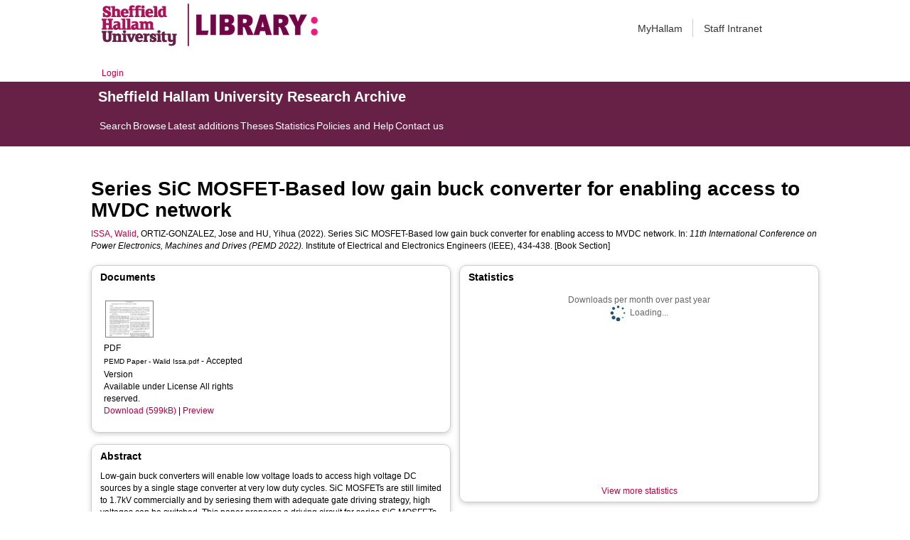

--- FILE ---
content_type: text/html; charset=utf-8
request_url: https://shura.shu.ac.uk/30250/
body_size: 53011
content:
<!DOCTYPE html>
<html xmlns="http://www.w3.org/1999/xhtml">
  <head>
    <meta http-equiv="X-UA-Compatible" content="IE=edge" /> 
    <title> Series SiC MOSFET-Based low gain buck converter for enabling access to MVDC network  - Sheffield Hallam University Research Archive</title>
    <!-- Sheffield Hallam styles -->
    <style media="screen" type="text/css">@import url(/style/shu.css);</style>
    <link href="/images/favicon.ico" rel="icon" type="image/x-icon" />
    <link href="/images/favicon.ico" rel="shortcut icon" type="image/x-icon" />
    <link href="https://shura.shu.ac.uk/" rel="Top" />
    <link href="https://shura.shu.ac.uk/cgi/search" rel="Search" />
    <style>
      #drs2008 {
        display: none;
      }
    </style>
    <script src="//ajax.googleapis.com/ajax/libs/jquery/1.11.1/jquery.min.js">// <!-- No script --></script>
    <meta name="eprints.eprintid" content="30250" />
<meta name="eprints.rev_number" content="14" />
<meta name="eprints.eprint_status" content="archive" />
<meta name="eprints.userid" content="14529" />
<meta name="eprints.dir" content="disk0/00/03/02/50" />
<meta name="eprints.datestamp" content="2022-05-19 15:01:21" />
<meta name="eprints.lastmod" content="2025-01-07 23:49:42" />
<meta name="eprints.status_changed" content="2022-05-19 15:01:21" />
<meta name="eprints.type" content="book_section" />
<meta name="eprints.metadata_visibility" content="show" />
<meta name="eprints.sword_depositor" content="14529" />
<meta name="eprints.creators_name" content="Issa, Walid" />
<meta name="eprints.creators_name" content="Ortiz-Gonzalez, Jose" />
<meta name="eprints.creators_name" content="Hu, Yihua" />
<meta name="eprints.creators_id" content="walid.issa@shu.ac.uk" />
<meta name="eprints.creators_affiliation" content="Sheffield Hallam University" />
<meta name="eprints.creators_orcid" content="0000-0001-9450-5197" />
<meta name="eprints.title" content="Series SiC MOSFET-Based low gain buck converter for enabling access to MVDC network" />
<meta name="eprints.ispublished" content="pub" />
<meta name="eprints.abstract" content="Low-gain buck converters will enable low voltage loads to access high voltage DC sources by a single stage converter at very low duty cycles. SiC MOSFETs are still limited to 1.7kV commercially and by seriesing them with adequate gate driving strategy, high voltages can be switched. This paper proposes a driving circuit for series SiC MOSFETs to block higher voltages. The driving circuit provides negative off-state voltage and turn on/off transitions in less than 100ns. The low-gain buck converter performance is assessed when using a single IGBT switch and series SiC MOSFETs. A simulation is implemented and shows the superiority of the proposed driven series SiC MOSFETs with distributed voltage and thermal stresses." />
<meta name="eprints.date" content="2022-08-29" />
<meta name="eprints.date_type" content="published_online" />
<meta name="eprints.publisher" content="Institute of Electrical and Electronics Engineers (IEEE)" />
<meta name="eprints.id_number" content="10.1049/icp.2022.1033" />
<meta name="eprints.official_url" content="https://ieeexplore.ieee.org/document/9868750" />
<meta name="eprints.collections" content="research" />
<meta name="eprints.creators_browse_id" content="12660" />
<meta name="eprints.creators_browse_name" content="ISSA, Walid &lt;http://orcid.org/0000-0001-9450-5197&gt;, ORTIZ-GONZALEZ, Jose and HU, Yihua" />
<meta name="eprints.org" content="IET" />
<meta name="eprints.internal_creators_name" content="Issa, Walid" />
<meta name="eprints.internal_creators_name" content="Ortiz-Gonzalez, Jose" />
<meta name="eprints.internal_creators_name" content="Hu, Yihua" />
<meta name="eprints.internal_creators_id" content="walid.issa@shu.ac.uk" />
<meta name="eprints.internal_creators_affiliation" content="Sheffield Hallam University" />
<meta name="eprints.full_text_status" content="public" />
<meta name="eprints.pres_type" content="paper" />
<meta name="eprints.pagerange" content="434-438" />
<meta name="eprints.event_title" content="The 11th International Conference on Power Electronics, Machines and Drives (PEMD 2022)" />
<meta name="eprints.event_location" content="Newcastle, England" />
<meta name="eprints.event_dates" content="21-23 Jun 2022" />
<meta name="eprints.event_type" content="conference" />
<meta name="eprints.refereed" content="TRUE" />
<meta name="eprints.isbn" content="9781839537189" />
<meta name="eprints.book_title" content="11th International Conference on Power Electronics, Machines and Drives (PEMD 2022)" />
<meta name="eprints.coversheets_dirty" content="FALSE" />
<meta name="eprints.dates_date" content="2022-02-03" />
<meta name="eprints.dates_date" content="2022-08-29" />
<meta name="eprints.dates_date_type" content="accepted" />
<meta name="eprints.dates_date_type" content="published_online" />
<meta name="eprints.hoa_date_acc" content="2022-02-03" />
<meta name="eprints.hoa_date_pub" content="2022-08-29" />
<meta name="eprints.hoa_date_fcd" content="2022-05-19" />
<meta name="eprints.hoa_date_foa" content="2022-08-31" />
<meta name="eprints.hoa_version_fcd" content="AM" />
<meta name="eprints.hoa_exclude" content="FALSE" />
<meta name="eprints.citation" content="  ISSA, Walid &lt;http://orcid.org/0000-0001-9450-5197&gt;, ORTIZ-GONZALEZ, Jose and HU, Yihua  (2022).  Series SiC MOSFET-Based low gain buck converter for enabling access to MVDC network.    In:  11th International Conference on Power Electronics, Machines and Drives (PEMD 2022).   Institute of Electrical and Electronics Engineers (IEEE), 434-438.     [Book Section] " />
<meta name="eprints.document_url" content="https://shura.shu.ac.uk/30250/1/PEMD%20Paper%20-%20Walid%20Issa.pdf" />
<link rel="schema.DC" href="http://purl.org/DC/elements/1.0/" />
<meta name="DC.relation" content="https://shura.shu.ac.uk/30250/" />
<meta name="DC.title" content="Series SiC MOSFET-Based low gain buck converter for enabling access to MVDC network" />
<meta name="DC.creator" content="Issa, Walid" />
<meta name="DC.creator" content="Ortiz-Gonzalez, Jose" />
<meta name="DC.creator" content="Hu, Yihua" />
<meta name="DC.description" content="Low-gain buck converters will enable low voltage loads to access high voltage DC sources by a single stage converter at very low duty cycles. SiC MOSFETs are still limited to 1.7kV commercially and by seriesing them with adequate gate driving strategy, high voltages can be switched. This paper proposes a driving circuit for series SiC MOSFETs to block higher voltages. The driving circuit provides negative off-state voltage and turn on/off transitions in less than 100ns. The low-gain buck converter performance is assessed when using a single IGBT switch and series SiC MOSFETs. A simulation is implemented and shows the superiority of the proposed driven series SiC MOSFETs with distributed voltage and thermal stresses." />
<meta name="DC.publisher" content="Institute of Electrical and Electronics Engineers (IEEE)" />
<meta name="DC.date" content="2022-08-29" />
<meta name="DC.type" content="Book Section" />
<meta name="DC.type" content="PeerReviewed" />
<meta name="DC.format" content="application/pdf" />
<meta name="DC.language" content="en" />
<meta name="DC.rights" content="arr" />
<meta name="DC.identifier" content="https://shura.shu.ac.uk/30250/1/PEMD%20Paper%20-%20Walid%20Issa.pdf" />
<meta name="DC.identifier" content="  ISSA, Walid &lt;http://orcid.org/0000-0001-9450-5197&gt;, ORTIZ-GONZALEZ, Jose and HU, Yihua  (2022).  Series SiC MOSFET-Based low gain buck converter for enabling access to MVDC network.    In:  11th International Conference on Power Electronics, Machines and Drives (PEMD 2022).   Institute of Electrical and Electronics Engineers (IEEE), 434-438.     [Book Section] " />
<meta name="DC.relation" content="https://ieeexplore.ieee.org/document/9868750" />
<meta name="DC.relation" content="10.1049/icp.2022.1033" />
<meta name="DC.identifier" content="10.1049/icp.2022.1033" />
<!-- Highwire Press meta tags -->
<meta name="citation_title" content="Series SiC MOSFET-Based low gain buck converter for enabling access to MVDC network" />
<meta name="citation_author" content="Issa, Walid" />
<meta name="citation_author" content="Ortiz-Gonzalez, Jose" />
<meta name="citation_author" content="Hu, Yihua" />
<meta name="citation_publication_date" content="2022/08/29" />
<meta name="citation_online_date" content="2022/05/19" />
<meta name="citation_conference_title" content="The 11th International Conference on Power Electronics, Machines and Drives (PEMD 2022)" />
<meta name="citation_isbn" content="9781839537189" />
<meta name="citation_firstpage" content="434" />
<meta name="citation_lastpage" content="438" />
<meta name="citation_pdf_url" content="https://shura.shu.ac.uk/30250/1/PEMD%20Paper%20-%20Walid%20Issa.pdf" />
<meta name="citation_date" content="2022/08/29" />
<meta name="citation_cover_date" content="2022/08/29" />
<meta name="citation_book_title" content="11th International Conference on Power Electronics, Machines and Drives (PEMD 2022)" />
<meta name="citation_publisher" content="Institute of Electrical and Electronics Engineers (IEEE)" />
<meta name="citation_abstract" content="Low-gain buck converters will enable low voltage loads to access high voltage DC sources by a single stage converter at very low duty cycles. SiC MOSFETs are still limited to 1.7kV commercially and by seriesing them with adequate gate driving strategy, high voltages can be switched. This paper proposes a driving circuit for series SiC MOSFETs to block higher voltages. The driving circuit provides negative off-state voltage and turn on/off transitions in less than 100ns. The low-gain buck converter performance is assessed when using a single IGBT switch and series SiC MOSFETs. A simulation is implemented and shows the superiority of the proposed driven series SiC MOSFETs with distributed voltage and thermal stresses." />
<meta name="citation_language" content="en" />
<!-- PRISM meta tags -->
<link rel="schema.prism" href="https://www.w3.org/submissions/2020/SUBM-prism-20200910/" />
<meta name="prism.dateReceived" content="2022-05-19T15:01:21" />
<meta name="prism.modificationDate" content="2025-01-07T23:49:42" />
<meta name="prism.pageRange" content="434-438" />
<meta name="prism.startingPage" content="434" />
<meta name="prism.endingPage" content="438" />
<meta name="prism.isbn" content="9781839537189" />
<meta name="prism.event" content="The 11th International Conference on Power Electronics, Machines and Drives (PEMD 2022)" />
<meta name="prism.link" content="https://ieeexplore.ieee.org/document/9868750" />
<link rel="canonical" href="https://shura.shu.ac.uk/30250/" />
<link type="text/plain; charset=utf-8" rel="alternate" title="OpenURL ContextObject in Span" href="https://shura.shu.ac.uk/cgi/export/eprint/30250/COinS/shu-eprint-30250.txt" />
<link type="application/atom+xml;charset=utf-8" rel="alternate" title="Atom" href="https://shura.shu.ac.uk/cgi/export/eprint/30250/Atom/shu-eprint-30250.xml" />
<link type="text/xml; charset=utf-8" rel="alternate" title="METS" href="https://shura.shu.ac.uk/cgi/export/eprint/30250/METS/shu-eprint-30250.xml" />
<link type="text/plain" rel="alternate" title="RDF+N-Triples" href="https://shura.shu.ac.uk/cgi/export/eprint/30250/RDFNT/shu-eprint-30250.nt" />
<link type="text/plain; charset=utf-8" rel="alternate" title="BibTeX" href="https://shura.shu.ac.uk/cgi/export/eprint/30250/BibTeX/shu-eprint-30250.bib" />
<link type="text/xml; charset=utf-8" rel="alternate" title="RIOXX2 XML" href="https://shura.shu.ac.uk/cgi/export/eprint/30250/RIOXX2/shu-eprint-30250.xml" />
<link type="text/xml; charset=utf-8" rel="alternate" title="MPEG-21 DIDL" href="https://shura.shu.ac.uk/cgi/export/eprint/30250/DIDL/shu-eprint-30250.xml" />
<link type="application/rdf+xml" rel="alternate" title="RDF+XML" href="https://shura.shu.ac.uk/cgi/export/eprint/30250/RDFXML/shu-eprint-30250.rdf" />
<link type="text/n3" rel="alternate" title="RDF+N3" href="https://shura.shu.ac.uk/cgi/export/eprint/30250/RDFN3/shu-eprint-30250.n3" />
<link type="text/csv; charset=utf-8" rel="alternate" title="Multiline CSV" href="https://shura.shu.ac.uk/cgi/export/eprint/30250/CSV/shu-eprint-30250.csv" />
<link type="text/plain" rel="alternate" title="RefWorks" href="https://shura.shu.ac.uk/cgi/export/eprint/30250/RefWorks/shu-eprint-30250.ref" />
<link type="text/plain; charset=utf-8" rel="alternate" title="ASCII Citation" href="https://shura.shu.ac.uk/cgi/export/eprint/30250/Text/shu-eprint-30250.txt" />
<link type="text/plain" rel="alternate" title="Refer" href="https://shura.shu.ac.uk/cgi/export/eprint/30250/Refer/shu-eprint-30250.refer" />
<link type="text/plain" rel="alternate" title="Reference Manager" href="https://shura.shu.ac.uk/cgi/export/eprint/30250/RIS/shu-eprint-30250.ris" />
<link type="text/xml; charset=utf-8" rel="alternate" title="MODS" href="https://shura.shu.ac.uk/cgi/export/eprint/30250/MODS/shu-eprint-30250.xml" />
<link type="text/plain; charset=utf-8" rel="alternate" title="Dublin Core" href="https://shura.shu.ac.uk/cgi/export/eprint/30250/DC/shu-eprint-30250.txt" />
<link type="text/plain; charset=utf-8" rel="alternate" title="Simple Metadata" href="https://shura.shu.ac.uk/cgi/export/eprint/30250/Simple/shu-eprint-30250.txt" />
<link type="text/plain; charset=utf-8" rel="alternate" title="EndNote" href="https://shura.shu.ac.uk/cgi/export/eprint/30250/EndNote/shu-eprint-30250.enw" />
<link type="application/vnd.eprints.data+xml; charset=utf-8" rel="alternate" title="EP3 XML" href="https://shura.shu.ac.uk/cgi/export/eprint/30250/XML/shu-eprint-30250.xml" />
<link type="text/html; charset=utf-8" rel="alternate" title="HTML Citation" href="https://shura.shu.ac.uk/cgi/export/eprint/30250/HTML/shu-eprint-30250.html" />
<link type="application/json; charset=utf-8" rel="alternate" title="JSON" href="https://shura.shu.ac.uk/cgi/export/eprint/30250/JSON/shu-eprint-30250.js" />
<link type="text/xml; charset=utf-8" rel="alternate" title="OpenURL ContextObject" href="https://shura.shu.ac.uk/cgi/export/eprint/30250/ContextObject/shu-eprint-30250.xml" />
<link href="https://shura.shu.ac.uk/" rel="Top" />
    <link href="https://shura.shu.ac.uk/sword-app/servicedocument" rel="Sword" />
    <link href="https://shura.shu.ac.uk/id/contents" rel="SwordDeposit" />
    <link href="https://shura.shu.ac.uk/cgi/search" type="text/html" rel="Search" />
    <link href="https://shura.shu.ac.uk/cgi/opensearchdescription" title="Sheffield Hallam University Research Archive" type="application/opensearchdescription+xml" rel="Search" />
    <script type="text/javascript">
// <![CDATA[
var eprints_http_root = "https://shura.shu.ac.uk";
var eprints_http_cgiroot = "https://shura.shu.ac.uk/cgi";
var eprints_oai_archive_id = "shura.shu.ac.uk";
var eprints_logged_in = false;
var eprints_logged_in_userid = 0; 
var eprints_logged_in_username = ""; 
var eprints_logged_in_usertype = ""; 
var eprints_lang_id = "en";
// ]]></script>
    <style type="text/css">.ep_logged_in { display: none }</style>
    <link href="/style/auto-3.4.5.css?1760102156" type="text/css" rel="stylesheet" />
    <script src="/javascript/auto-3.4.5.js?1763389928" type="text/javascript">
//padder
</script>
    <!--[if lte IE 6]>
        <link rel="stylesheet" type="text/css" href="/style/ie6.css" />
   <![endif]-->
    <meta name="Generator" content="EPrints 3.4.5" />
    <meta content="text/html; charset=UTF-8" http-equiv="Content-Type" />
    <meta content="en" http-equiv="Content-Language" />
    
<!-- google charts -->
<script type="text/javascript" src="https://www.google.com/jsapi">// <!-- No script --></script>
<script type="text/javascript">
        google.load("visualization", "1", {packages:["corechart", "geochart"]});
</script>

  </head>
  <body class="s-lg-guide-body">
    
   <!-- <div id="container">-->
	<div class="navbar navbar-default navbar-static-top" role="navigation">

      <div class="container">
        <div class="navbar-header">
          <button type="button" class="navbar-toggle" data-toggle="collapse" data-target=".navbar-collapse">
            <span class="sr-only">Toggle navigation</span>
            <span class="icon-bar"></span>
            <span class="icon-bar"></span>
            <span class="icon-bar"></span>
          </button>
          <span class="navbar-brand"><a href="/"><img src="/images/Library_Online_213x60px-01.png" class="img-responsive" alt="Sheffield Hallam University logo" /></a></span>
          <span class="navbar-brand"><a href="https://libguides.shu.ac.uk/pages/library"><img src="/images/Library_logo_at_60_.png" class="img-responsive" alt="Hallam Library logo" /></a></span>
        </div>
        <div class="navbar-collapse collapse">
          <ul class="nav navbar-nav navbar-right">
          <li><a href="https://www.shu.ac.uk/myhallam"> MyHallam</a></li>
          <li><a href="https://sheffieldhallam.sharepoint.com/sites/staffhome"> Staff Intranet</a></li>        
          </ul>
        </div> 
      </div>
</div>

<div id="toolbar" class="container"><ul id="ep_tm_menu_tools" class="ep_tm_key_tools"><li class="ep_tm_key_tools_item"><a href="/cgi/users/home" class="ep_tm_key_tools_item_link">Login</a></li></ul></div>

 <div class="container"></div>
<div class="banner">
<div id="s-lg-tabs-container" class="container s-lib-side-borders">
     <div id="guide-title" class="title">
       <a href="/"><h3>Sheffield Hallam University Research Archive</h3></a>
     </div>    
     <div id="s-lg-guide-tabs" class="tabs" role="navigation" aria-label="Guide Pages">
        <ul class="nav-tabs">
            <li class="active dropdown clearfix">
                <a title="" class="s-lg-tab-top-link active pull-left" href="https://shura.shu.ac.uk/cgi/search/advanced">
                    <span>Search</span>
                </a>
	    </li>
	    <li class="active dropdown clearfix">
                <a title="" class="s-lg-tab-top-link active pull-left" href="https://shura.shu.ac.uk/browse.html">
                    <span>Browse</span>
                </a>
	    </li>
	    <li class="active dropdown clearfix">
                <a title="" class="s-lg-tab-top-link active pull-left" href="https://shura.shu.ac.uk/cgi/latest_tool">
                    <span>Latest additions</span>
                </a>
            </li>
	    <li class="active dropdown clearfix">
		    <a title="" class="s-lg-tab-top-link active pull-left" href="https://shura.shu.ac.uk/view/types/thesis/">
                    <span>Theses</span>
                </a>
            </li>
            <li class="active dropdown clearfix">
                <a title="" class="s-lg-tab-top-link active pull-left" href="https://shura.shu.ac.uk/cgi/stats/report">
                    <span>Statistics</span>
                </a>
            </li>
	    <li class="active dropdown clearfix">
		    <a title="" class="s-lg-tab-top-link active pull-left" href="https://shura.shu.ac.uk/page/information">
                    <span>Policies and Help</span>
                </a>
       	    </li>
	    <li class="active dropdown clearfix">
		    <a title="" class="s-lg-tab-top-link active pull-left" href="https://shura.shu.ac.uk/page/contact">
                    <span>Contact us</span>
                </a>
       	    </li>
        </ul>
    </div>
</div>
</div>

<!--      <div id="sidebar" class="ep_noprint">
        <ul>
          <li><a href="{$config{https_url}}/" title="">SHURA home</a></li>
          <li><a href="{$config{https_url}}/browse.html" title="">Browse</a></li>
          <li><a href="{$config{https_cgiurl}}/search/advanced" title="">Search</a></li>
          <li><a href="{$config{https_cgiurl}}/latest_tool" title="">Recent items</a></li>
<li><a href="{$config{https_cgiurl}}/search/archive/advanced?screen=Search&amp;dataset=archive&amp;_action_search=Search&amp;documents_merge=ALL&amp;documents=&amp;title_merge=ALL&amp;title=&amp;creators_name_merge=ALL&amp;creators_name=&amp;abstract_merge=ALL&amp;abstract=&amp;date=&amp;keywords_merge=ALL&amp;keywords=&amp;divisions_merge=ANY&amp;departments_merge=ANY&amp;type=thesis&amp;editors_name_merge=ALL&amp;editors_name=&amp;refereed=EITHER&amp;publication_merge=ALL&amp;publication=&amp;datestamp=&amp;satisfyall=ALL&amp;order=-date%2Fcreators_name%2Ftitle" title="">Theses</a></li>
          <li><a href="{$config{https_cgiurl}}/stats/report" title="">Statistics</a></li>
          <li><a href="{$config{https_url}}/resmetrics.html" title="">Research metrics</a></li>
          <li><a href="{$config{https_url}}/add.html" title="">Add your research</a></li>
          <li><a href="{$config{https_url}}/information.html" title="">About SHURA</a></li>
          <li><a href="https://shurda.shu.ac.uk/" target="_new" title="">Research Data Archive</a></li>
          <li><a href="https://www.shu.ac.uk/research/" title="" target="_blank">Research at SHU</a></li>
	  <li><a href="https://blogs.shu.ac.uk/libraryresearchsupport/?doing_wp_cron=1517233543.7457499504089355468750" title="" target="_blank">Library Research Support</a></li>
          <li><a href="{$config{https_url}}/contact.html" title="">Contact us</a></li>
        </ul>
      </div> -->

      <div id="main">
        <!--<epc:pin ref="toolbar"/>-->
        <h1>

Series SiC MOSFET-Based low gain buck converter for enabling access to MVDC network

</h1>
        <div class="ep_summary_content"><div class="ep_summary_content_top"><div class="ep_summary_box ep_plugin_summary_box_tools" id="ep_summary_box_1"><div class="ep_summary_box_title"><div class="ep_no_js">Tools</div><div class="ep_only_js" id="ep_summary_box_1_colbar" style="display: none"><a onclick="EPJS_blur(event); EPJS_toggleSlideScroll('ep_summary_box_1_content',true,'ep_summary_box_1');EPJS_toggle('ep_summary_box_1_colbar',true);EPJS_toggle('ep_summary_box_1_bar',false);return false" class="ep_box_collapse_link" href="#"><img border="0" alt="-" src="/style/images/minus.png" /> Tools</a></div><div class="ep_only_js" id="ep_summary_box_1_bar"><a onclick="EPJS_blur(event); EPJS_toggleSlideScroll('ep_summary_box_1_content',false,'ep_summary_box_1');EPJS_toggle('ep_summary_box_1_colbar',false);EPJS_toggle('ep_summary_box_1_bar',true);return false" class="ep_box_collapse_link" href="#"><img border="0" alt="+" src="/style/images/plus.png" /> Tools</a></div></div><div class="ep_summary_box_body" id="ep_summary_box_1_content" style="display: none"><div id="ep_summary_box_1_content_inner"><div style="margin-bottom: 1em" class="ep_block"><form method="get" accept-charset="utf-8" action="https://shura.shu.ac.uk/cgi/export_redirect">
  <input type="hidden" name="eprintid" id="eprintid" value="30250" />
  <select aria-labelledby="box_tools_export_button" name="format">
    <option value="COinS">OpenURL ContextObject in Span</option>
    <option value="Atom">Atom</option>
    <option value="METS">METS</option>
    <option value="RDFNT">RDF+N-Triples</option>
    <option value="BibTeX">BibTeX</option>
    <option value="RIOXX2">RIOXX2 XML</option>
    <option value="DIDL">MPEG-21 DIDL</option>
    <option value="RDFXML">RDF+XML</option>
    <option value="RDFN3">RDF+N3</option>
    <option value="CSV">Multiline CSV</option>
    <option value="RefWorks">RefWorks</option>
    <option value="Text">ASCII Citation</option>
    <option value="Refer">Refer</option>
    <option value="RIS">Reference Manager</option>
    <option value="MODS">MODS</option>
    <option value="DC">Dublin Core</option>
    <option value="Simple">Simple Metadata</option>
    <option value="EndNote">EndNote</option>
    <option value="XML">EP3 XML</option>
    <option value="HTML">HTML Citation</option>
    <option value="JSON">JSON</option>
    <option value="ContextObject">OpenURL ContextObject</option>
  </select>
  <input type="submit" class="ep_form_action_button" id="box_tools_export_button" value="Export" />
</form></div><div class="addtoany_share_buttons"><a target="_blank" href="https://www.addtoany.com/share?linkurl=https://shura.shu.ac.uk/id/eprint/30250&amp;title=Series SiC MOSFET-Based low gain buck converter for enabling access to MVDC network"><img class="ep_form_action_button" alt="Add to Any" src="/images/shareicon/a2a.svg" /></a><a target="_blank" href="https://www.addtoany.com/add_to/twitter?linkurl=https://shura.shu.ac.uk/id/eprint/30250&amp;linkname=Series SiC MOSFET-Based low gain buck converter for enabling access to MVDC network"><img class="ep_form_action_button" alt="Add to Twitter" src="/images/shareicon/twitter.svg" /></a><a target="_blank" href="https://www.addtoany.com/add_to/facebook?linkurl=https://shura.shu.ac.uk/id/eprint/30250&amp;linkname=Series SiC MOSFET-Based low gain buck converter for enabling access to MVDC network"><img class="ep_form_action_button" alt="Add to Facebook" src="/images/shareicon/facebook.svg" /></a><a target="_blank" href="https://www.addtoany.com/add_to/linkedin?linkurl=https://shura.shu.ac.uk/id/eprint/30250&amp;linkname=Series SiC MOSFET-Based low gain buck converter for enabling access to MVDC network"><img class="ep_form_action_button" alt="Add to Linkedin" src="/images/shareicon/linkedin.svg" /></a><a target="_blank" href="https://www.addtoany.com/add_to/pinterest?linkurl=https://shura.shu.ac.uk/id/eprint/30250&amp;linkname=Series SiC MOSFET-Based low gain buck converter for enabling access to MVDC network"><img class="ep_form_action_button" alt="Add to Pinterest" src="/images/shareicon/pinterest.svg" /></a><a target="_blank" href="https://www.addtoany.com/add_to/email?linkurl=https://shura.shu.ac.uk/id/eprint/30250&amp;linkname=Series SiC MOSFET-Based low gain buck converter for enabling access to MVDC network"><img class="ep_form_action_button" alt="Add to Email" src="/images/shareicon/email.svg" /></a></div></div></div></div></div><div class="ep_summary_content_left"></div><div class="ep_summary_content_right"></div><div class="ep_summary_content_main">

  <p style="margin-bottom: 1em">
    


    <a target="_blank" href="http://orcid.org/0000-0001-9450-5197"><span class="person_name">ISSA, Walid</span></a>, <span class="person_name">ORTIZ-GONZALEZ, Jose</span> and <span class="person_name">HU, Yihua</span>
  

(2022).


    Series SiC MOSFET-Based low gain buck converter for enabling access to MVDC network.
  


    
      In:  
      <em>11th International Conference on Power Electronics, Machines and Drives (PEMD 2022).</em>
    
    
    Institute of Electrical and Electronics Engineers (IEEE), 434-438.
  


  


[Book Section]


  </p>
  
<div class="ep_panel_container ep_panel_container_eprint ep_panel_set_eprint_30250" id="ep_panel_set_eprint_30250"><ul aria-label="Tabbed Panels" class="ep_panel_buttons" id="ep_panel_set_eprint_30250_buttons" role="tablist"><li class="ep_panel_links ep_panel_set_eprint_30250_links" tabindex="-100" onfocusin="ep_open_panel(event, 'ep_panel_set_eprint_30250', 'docs')" id="ep_panel_set_eprint_30250_links_docs" aria-controls="docs" role="tab">Documents</li><li class="ep_panel_links ep_panel_set_eprint_30250_links" tabindex="-101" onfocusin="ep_open_panel(event, 'ep_panel_set_eprint_30250', 'abstract')" id="ep_panel_set_eprint_30250_links_abstract" aria-controls="abstract" role="tab">Abstract</li><li class="ep_panel_links ep_panel_set_eprint_30250_links" tabindex="-102" onfocusin="ep_open_panel(event, 'ep_panel_set_eprint_30250', 'metadata_headings')" id="ep_panel_set_eprint_30250_links_metadata_headings" aria-controls="metadata_headings" role="tab">More Information</li><li class="ep_panel_links ep_panel_set_eprint_30250_links" tabindex="-103" onfocusin="ep_open_panel(event, 'ep_panel_set_eprint_30250', 'stats')" id="ep_panel_set_eprint_30250_links_stats" aria-controls="stats" role="tab">Statistics</li><li class="ep_panel_links ep_panel_set_eprint_30250_links" tabindex="-104" onfocusin="ep_open_panel(event, 'ep_panel_set_eprint_30250', 'metric')" id="ep_panel_set_eprint_30250_links_metric" aria-controls="metric" role="tab">Metrics</li><li class="ep_panel_links ep_panel_set_eprint_30250_links" tabindex="-105" onfocusin="ep_open_panel(event, 'ep_panel_set_eprint_30250', 'export_raw')" id="ep_panel_set_eprint_30250_links_export_raw" aria-controls="export_raw" role="tab">Share</li><li onclick="ep_open_panel_number(event, 'ep_panel_set_eprint_30250', 6)" class="ep_panel_links ep_panel_nav ep_panel_last ep_panel_set_eprint_30250_last" id="ep_panel_set_eprint_30250_prev">&gt;&gt;</li><li onclick="ep_open_next_panel(event, 'ep_panel_set_eprint_30250', 0)" class="ep_panel_links ep_panel_nav ep_panel_next ep_panel_set_eprint_30250_next" id="ep_panel_set_eprint_30250_next">&gt;</li><li onclick="ep_open_prev_panel(event, 'ep_panel_set_eprint_30250', 0)" class="ep_panel_links ep_panel_nav ep_panel_prev ep_panel_set_eprint_30250_prev" id="ep_panel_set_eprint_30250_prev">&lt;</li><li onclick="ep_open_panel_number(event, 'ep_panel_set_eprint_30250', 1)" class="ep_panel_links ep_panel_nav ep_panel_first ep_panel_set_eprint_30250_first" id="ep_panel_set_eprint_30250_prev">&lt;&lt;</li></ul><div class="ep_panel_controls" id="ep_panel_set_eprint_30250_controls"><a onclick="ep_open_panel_all('ep_panel_set_eprint_30250');" class="ep_panel_controls_open" id="ep_panel_set_eprint_30250_controls_open">[+]</a><a onclick="ep_close_panel_all('ep_panel_set_eprint_30250');" class="ep_panel_controls_close" id="ep_panel_set_eprint_30250_controls_close">[-]</a></div><div class="ep_panels" id="ep_panel_set_eprint_30250_panels" number_of_panels="6"><div aria-labelledby="ep_panel_set_eprint_30250_links_docs" ep_panel_order="0" ep_tile_order="0" class="ep_panel_wrapper" id="docs" role="tabpanel">

<div class="ep_panel_content" id="ep_panel_ep_panel_set_eprint_30250__docs">
  <div class="ep_panel_title ep_panel_simple_title" id="ep_panel_set_eprint_30250__docs_title">Documents</div>
  <div class="ep_panel_body" id="ep_panel_set_eprint_30250__docs_content">
    <div id="ep_panel_set_eprint_30250__docs_content_inner">         
      <div class="ep_panel_container ep_panel_container_document ep_panel_set_docs_30250" id="ep_panel_set_docs_30250"><ul aria-label="Tabbed Panels" class="ep_panel_buttons" id="ep_panel_set_docs_30250_buttons" role="tablist"><li class="ep_panel_links ep_panel_set_docs_30250_links" tabindex="-100" onfocusin="ep_open_panel(event, 'ep_panel_set_docs_30250', 'panel_1')" id="ep_panel_set_docs_30250_links_panel_1" aria-controls="panel_1" role="tab">30250:604438</li></ul><div class="ep_panel_controls" id="ep_panel_set_docs_30250_controls"><a onclick="ep_open_panel_all('ep_panel_set_docs_30250');" class="ep_panel_controls_open" id="ep_panel_set_docs_30250_controls_open">[+]</a><a onclick="ep_close_panel_all('ep_panel_set_docs_30250');" class="ep_panel_controls_close" id="ep_panel_set_docs_30250_controls_close">[-]</a></div><div class="ep_panels" id="ep_panel_set_docs_30250_panels" number_of_panels="1"><div aria-labelledby="ep_panel_set_docs_30250_links_panel_1" ep_panel_order="0" ep_tile_order="0" class="ep_panel_wrapper" id="panel_1" role="tabpanel">

<div class="ep_panel_content" id="ep_panel_ep_panel_set_docs_30250__panel_1">
  <div class="ep_panel_title ep_panel_simple_title" id="ep_panel_set_docs_30250__panel_1_title">30250:604438</div>
  <div class="ep_panel_body" id="ep_panel_set_docs_30250__panel_1_content">
    <div id="ep_panel_set_docs_30250__panel_1_content_inner">         
      

            <div class="summary_page_doc_icon"><a onfocus="EPJS_ShowPreview( event, 'doc_preview_604438', 'right' );" class="ep_document_link" onmouseover="EPJS_ShowPreview( event, 'doc_preview_604438', 'right' );" onblur="EPJS_HidePreview( event, 'doc_preview_604438', 'right' );" href="https://shura.shu.ac.uk/30250/1/PEMD%20Paper%20-%20Walid%20Issa.pdf" onmouseout="EPJS_HidePreview( event, 'doc_preview_604438', 'right' );"><img border="0" class="ep_doc_icon" alt="[thumbnail of PEMD Paper - Walid Issa.pdf]" src="https://shura.shu.ac.uk/30250/1.hassmallThumbnailVersion/PEMD%20Paper%20-%20Walid%20Issa.pdf" /></a><div class="ep_preview" id="doc_preview_604438"><div><div><span><img border="0" class="ep_preview_image" id="doc_preview_604438_img" alt="" src="https://shura.shu.ac.uk/30250/1.haspreviewThumbnailVersion/PEMD%20Paper%20-%20Walid%20Issa.pdf" /><div class="ep_preview_title">Preview</div></span></div></div></div></div>
            <div class="summary_page_doc_info">

              <div class="ep_document_citation_wrapper">

<!-- document citation -->


<span class="ep_document_citation">
<span class="document_format">PDF</span>
<br /><span class="document_filename">PEMD Paper - Walid Issa.pdf</span>
 - Accepted Version


  <br />Available under License All rights reserved.

</span>

</div><br />

              <a href="https://shura.shu.ac.uk/30250/1/PEMD%20Paper%20-%20Walid%20Issa.pdf" class="ep_document_link">Download (599kB)</a>
              
			  
			  | <a rel="lightbox[docs] nofollow" href="https://shura.shu.ac.uk/30250/1.haslightboxThumbnailVersion/PEMD%20Paper%20-%20Walid%20Issa.pdf">Preview</a>
			  
			  

<!-- not in use
              <epc:if test="!$item.is_public() and $item.contact_email().is_set()">
                | <a href="{$config{http_cgiurl}}/request_doc?docid={$item{docid}"><epc:phrase ref="request:button" /></a>
              </epc:if>
              <ul>
              <epc:foreach expr="$item.related_objects('http://eprints.org/relation/hasVersion')" iterator="rel">
                <epc:if test="$rel{relation_type}!='http://eprints.org/relation/isVolatileVersionOf'">
                  <li><epc:print expr="$rel.citation_link('default')" /></li>
                </epc:if>
              </epc:foreach>
              </ul>
-->
            </div>

    </div>
  </div>
</div>
</div></div><script type="text/javascript">
// <![CDATA[
ep_panel_init('panel_1', 'as_tiles', 'ep_panel_set_docs_30250');
// ]]></script></div>
    </div>
  </div>
</div>
</div><div aria-labelledby="ep_panel_set_eprint_30250_links_abstract" ep_panel_order="1" ep_tile_order="1" class="ep_panel_wrapper" id="abstract" role="tabpanel">

<div class="ep_panel_content" id="ep_panel_ep_panel_set_eprint_30250__abstract">
<div class="ep_panel_title ep_panel_simple_title" id="ep_panel_set_eprint_30250__abstract_title">Abstract</div>
  <div class="ep_panel_body" id="ep_panel_set_eprint_30250__abstract_content">
    <div id="ep_panel_set_eprint_30250__abstract_content_inner">         
      
        
          <div class="ep_panel_table_cell">Low-gain buck converters will enable low voltage loads to access high voltage DC sources by a single stage converter at very low duty cycles. SiC MOSFETs are still limited to 1.7kV commercially and by seriesing them with adequate gate driving strategy, high voltages can be switched. This paper proposes a driving circuit for series SiC MOSFETs to block higher voltages. The driving circuit provides negative off-state voltage and turn on/off transitions in less than 100ns. The low-gain buck converter performance is assessed when using a single IGBT switch and series SiC MOSFETs. A simulation is implemented and shows the superiority of the proposed driven series SiC MOSFETs with distributed voltage and thermal stresses.</div>
        
      
    </div>
  </div>
</div>
</div><div aria-labelledby="ep_panel_set_eprint_30250_links_metadata_headings" ep_panel_order="2" ep_tile_order="2" class="ep_panel_wrapper" id="metadata_headings" role="tabpanel">

<div class="ep_panel_content" id="ep_panel_ep_panel_set_eprint_30250__metadata_headings">
<div class="ep_panel_title" id="ep_panel_set_eprint_30250__metadata_headings_title">More Information</div>
  <div class="ep_panel_body" id="ep_panel_set_eprint_30250__metadata_headings_content">
    <div id="ep_panel_set_eprint_30250__metadata_headings_content_inner">         
      <div class="ep_panel_table">
<div class="ep_panel_eprint_dynamic_data">
        
</div>
<div class="ep_panel_eprint_data">
        
</div>
<div class="ep_panel_eprint_dynamic_data">
        
</div>
<div class="ep_panel_eprint_metadata">
	
          
            <div class="ep_panel_table_row ep_panel_table_row_official_url">
              
              <div class="ep_panel_table_header">Official URL:</div>
              <div class="ep_panel_table_cell"><a href="https://ieeexplore.ieee.org/document/9868750">https://ieeexplore.ieee.org/document/9868750</a></div>
              
            </div>
          
        
          
        
          
        
          
        
          
        
          
        
          
        
          
        
          
        
          
        
          
        
          
        
          
        
          
            <div class="ep_panel_table_row ep_panel_table_row_pagerange">
              
              <div class="ep_panel_table_header">Page Range:</div>
              <div class="ep_panel_table_cell">434-438</div>
              
            </div>
          
        
          
            <div class="ep_panel_table_row ep_panel_table_row_event_location">
              
              <div class="ep_panel_table_header">Event Location:</div>
              <div class="ep_panel_table_cell">Newcastle, England</div>
              
            </div>
          
        
          
        
          
            <div class="ep_panel_table_row ep_panel_table_row_isbn">
              
              <div class="ep_panel_table_header">ISBN:</div>
              <div class="ep_panel_table_cell">9781839537189</div>
              
            </div>
          
        
</div>

<!--<div class="ep_panel_{$dataset}_metadata">
        <epc:foreach expr="$data{more_info}" iterator="fieldname">
          <epc:if test="is_set($item.property($fieldname))">
            <div class="ep_panel_table_row ep_panel_table_row_{$fieldname}">
            <epc:if test="{$dataset}_fieldname_{$fieldname} = 'event_location'"> 
		<epc:if test="$item.property($fieldname) = 'artefact' or $item.property($fieldname) = 'exhibition' or $item.property($fieldname) = 'performance' or $item.property($fieldname) = 'image' or $item.property($fieldname) = 'audio' or $item.property($fieldname) = 'video'" >
                     <div class="ep_panel_table_header"><epc:phrase ref="{$dataset}_fieldname_{$fieldname}" />:</div>
                     <div class="ep_panel_table_cell"><epc:print expr="$item.property($fieldname)" /></div>
                </epc:if>
	    </epc:if>
            <epc:if  test="{$dataset}_fieldname_{$fieldname} != 'event_location'">
                <div class="ep_panel_table_header"><epc:phrase ref="{$dataset}_fieldname_{$fieldname}" />:</div>
                <div class="ep_panel_table_cell"><epc:print expr="$item.property($fieldname)" /></div>
            </epc:if>
            </div>
          </epc:if>
        </epc:foreach>
</div>-->

<div class="ep_panel_eprint_metadata">
        
        <p class="ep_panel_metadata_heading"><b>Identifiers</b></p>
        
          
          
            <div class="ep_panel_table_row ep_panel_table_row_id_number">
<!--              <epc:if test="$fieldname != 'creators_orcid'"> -->
              <div class="ep_panel_table_header">Identification Number:</div>
              <div class="ep_panel_table_cell"><a target="_blank" href="https://doi.org/10.1049/icp.2022.1033">10.1049/icp.2022.1033</a></div>
            <!--  </epc:if> -->
            </div>
          
          
        
 
  
            
                  
                    
                      <div class="orcid_cell">
                        ORCID for Walid Issa:
                        <a href="https://orcid.org/0000-0001-9450-5197"><img alt="ORCID iD" src="/images/orcid_16x16.png" style="vertical-align: middle; width:16px; height:16px; margin-right:4px" /></a>
                        <a href="https://orcid.org/0000-0001-9450-5197">orcid.org/0000-0001-9450-5197</a>
                      </div>
                    
                  
            
                  
                    
                  
            
                  
                    
                  
            
          



</div>

<!--<div class="ep_panel_{$dataset}_metadata">
	<p class="ep_panel_metadata_heading"><b>Library</b></p>
	<epc:foreach expr="$data{library}" iterator="fieldname">
          <epc:if test="is_set($item.property($fieldname))">
            <div class="ep_panel_table_row ep_panel_table_row_{$fieldname}">
              <div class="ep_panel_table_header"><epc:phrase ref="{$dataset}_fieldname_{$fieldname}" />:</div>
              <div class="ep_panel_table_cell"><epc:print expr="$item.property($fieldname)" /></div>
            </div>
          </epc:if>
        </epc:foreach>
</div>-->


<div class="ep_panel_eprint_metadata">
        <p class="ep_panel_metadata_heading"><b>Library</b></p>
        
          
            <div class="ep_panel_table_row ep_panel_table_row_type">
              <div class="ep_panel_table_header">Item Type:</div>
                
                
              
              
   	        <div class="ep_panel_table_cell">Book Section</div>
	        
            </div>
          
        
          
            <div class="ep_panel_table_row ep_panel_table_row_sword_depositor">
              <div class="ep_panel_table_header">SWORD Depositor:</div>
                
                
              
              
   	        <div class="ep_panel_table_cell">

<a href="https://shura.shu.ac.uk/cgi/users/home?screen=User::View&amp;userid=14529"><span class="ep_name_citation"><span class="person_name">Symplectic Elements</span></span></a>

</div>
	        
            </div>
          
        
          
            <div class="ep_panel_table_row ep_panel_table_row_userid">
              <div class="ep_panel_table_header">Depositing User:</div>
                
                
              
              
   	        <div class="ep_panel_table_cell">

<a href="https://shura.shu.ac.uk/cgi/users/home?screen=User::View&amp;userid=14529"><span class="ep_name_citation"><span class="person_name">Symplectic Elements</span></span></a>

</div>
	        
            </div>
          
        
          
            <div class="ep_panel_table_row ep_panel_table_row_datestamp">
              <div class="ep_panel_table_header">Date record made live:</div>
                
                
              
              
   	        <div class="ep_panel_table_cell">19 May 2022 15:01</div>
	        
            </div>
          
        
          
            <div class="ep_panel_table_row ep_panel_table_row_lastmod">
              <div class="ep_panel_table_header">Last Modified:</div>
                
                
              
              
   	        <div class="ep_panel_table_cell">07 Jan 2025 23:49</div>
	        
            </div>
          
        
          
            <div class="ep_panel_table_row ep_panel_table_row_hoa_date_fcd">
              <div class="ep_panel_table_header">Date of first compliant deposit:</div>
                
                
              
              
   	        <div class="ep_panel_table_cell">19 May 2022</div>
	        
            </div>
          
        
          
            <div class="ep_panel_table_row ep_panel_table_row_hoa_date_foa">
              <div class="ep_panel_table_header">Date of first compliant Open Access:</div>
                
                
              
              
   	        <div class="ep_panel_table_cell">31 August 2022</div>
	        
            </div>
          
        
          
            <div class="ep_panel_table_row ep_panel_table_row_hoa_version_fcd">
              <div class="ep_panel_table_header">Version of first compliant deposit:</div>
                
                
              
              
   	        <div class="ep_panel_table_cell">Author Accepted Manuscript</div>
	        
            </div>
          
        
</div>

<div class="ep_panel_eprint_dynamic_data">
        
          <div class="ep_panel_table_row ep_panel_table_row_URI">
            <div class="ep_panel_table_header">URI:</div>
            <div class="ep_panel_table_cell"><a href="https://shura.shu.ac.uk/id/eprint/30250">https://shura.shu.ac.uk/id/eprint/30250</a></div>
          </div>
        
</div>
      </div>
    </div>
  </div>
</div>
</div><div aria-labelledby="ep_panel_set_eprint_30250_links_stats" ep_panel_order="3" ep_tile_order="3" class="ep_panel_wrapper" id="stats" role="tabpanel" ep_panel_onchange="irstats2_redraw">

<div class="ep_panel_content" id="ep_panel_ep_panel_set_eprint_30250__stats">
  <div class="ep_panel_title ep_panel_simple_title" id="ep_panel_set_eprint_30250__stats_title">Statistics</div>
  <div class="ep_panel_body" id="ep_panel_set_eprint_30250__stats_content">
    <div id="ep_panel_set_eprint_30250__stats_content_inner">         
      <div onresize="console.log('resize')">
<h3 class="irstats2_summary_page_header">Downloads</h3>
<div class="irstats2_summary_page_container">
<p>Downloads per month over past year</p>
<div id="irstats2_summary_page_downloads" class="irstats2_graph"></div>
<p style="text-align:center"><a href="#" id="irstats2_summary_page:link">View more statistics</a></p>
</div>
<script type="text/javascript">
document.observe("dom:loaded",function(){

                var irstats2_summary_page_eprintid = '30250';

                $( 'irstats2_summary_page:link' ).setAttribute( 'href', '/cgi/stats/report/eprint/' + irstats2_summary_page_eprintid );

                new EPJS_Stats_GoogleGraph ( { 'context': {
                        'range':'1y',
                        'set_name': 'eprint',
                        'set_value': irstats2_summary_page_eprintid,
                        'datatype':'downloads' },
                        'options': {
                        'container_id': 'irstats2_summary_page_downloads', 'date_resolution':'month','graph_type':'column'
                        } } );
                });

</script>
</div>
    </div>
  </div>
</div>
</div><div aria-labelledby="ep_panel_set_eprint_30250_links_metric" ep_panel_order="4" ep_tile_order="4" class="ep_panel_wrapper" id="metric" role="tabpanel">

<div class="ep_panel_content" id="ep_panel_ep_panel_set_eprint_30250__metric">
  <div class="ep_panel_title ep_panel_simple_title" id="ep_panel_set_eprint_30250__metric_title">Metrics</div>
  <div class="ep_panel_body" id="ep_panel_set_eprint_30250__metric_content">
    <div id="ep_panel_set_eprint_30250__metric_content_inner">         
      <div><div class="altmetric" id="altmetricContainer"><h4 class="altmetric_title d-none">Altmetric Badge</h4><div style="margin-bottom: 1em" class="ep_block altmetric-div"><script src="https://d1bxh8uas1mnw7.cloudfront.net/assets/embed.js">// <!-- No script --></script><div data-doi="10.1049/icp.2022.1033" class="altmetric-embed" data-badge-type="medium-donut" data-badge-details="right"></div></div></div><div class="dimensions" id="dimensionsContainer"><h4 class="dimensions_title d-none">Dimensions Badge</h4><div data-doi="10.1049/icp.2022.1033" data-legend="always" data-hide-zero-citations="true" class="__dimensions_badge_embed__"><script async="true" charset="utf-8" src="https://badge.dimensions.ai/badge.js">// <!-- No script --></script></div></div></div>
    </div>
  </div>
</div>
</div><div aria-labelledby="ep_panel_set_eprint_30250_links_export_raw" ep_panel_order="5" ep_tile_order="5" class="ep_panel_wrapper" id="export_raw" role="tabpanel">

<div class="ep_panel_content" id="ep_panel_ep_panel_set_eprint_30250__export_raw">
  <div class="ep_panel_title ep_panel_simple_title" id="ep_panel_set_eprint_30250__export_raw_title">Share</div>
  <div class="ep_panel_body" id="ep_panel_set_eprint_30250__export_raw_content">
    <div id="ep_panel_set_eprint_30250__export_raw_content_inner">         
      <div style="margin-bottom: 1em" class="ep_block"><form method="get" accept-charset="utf-8" action="https://shura.shu.ac.uk/cgi/export_redirect">
  <input type="hidden" name="eprintid" id="eprintid" value="30250" />
  <select aria-labelledby="box_tools_export_button" name="format">
    <option value="XML">EP3 XML</option>
    <option value="Text">ASCII Citation</option>
    <option value="Simple">Simple Metadata</option>
    <option value="Refer">Refer</option>
    <option value="RefWorks">RefWorks</option>
    <option value="RIS">Reference Manager</option>
    <option value="RIOXX2">RIOXX2 XML</option>
    <option value="RDFXML">RDF+XML</option>
    <option value="RDFNT">RDF+N-Triples</option>
    <option value="RDFN3">RDF+N3</option>
    <option value="MODS">MODS</option>
    <option value="METS">METS</option>
    <option value="JSON">JSON</option>
    <option value="HTML">HTML Citation</option>
    <option value="EndNote">EndNote</option>
    <option value="DIDL">MPEG-21 DIDL</option>
    <option value="DC">Dublin Core</option>
    <option value="ContextObject">OpenURL ContextObject</option>
    <option value="CSV">Multiline CSV</option>
    <option value="COinS">OpenURL ContextObject in Span</option>
    <option value="BibTeX">BibTeX</option>
    <option value="Atom">Atom</option>
  </select>
  <input type="submit" class="ep_form_action_button" id="box_tools_export_button" value="Export" />
</form></div><div class="addtoany_share_buttons"><a target="_blank" href="https://www.addtoany.com/share?linkurl=https://shura.shu.ac.uk/id/eprint/30250&amp;title=Series SiC MOSFET-Based low gain buck converter for enabling access to MVDC network"><img class="ep_form_action_button" alt="Add to Any" src="/images/shareicon/a2a.svg" /></a><a target="_blank" href="https://www.addtoany.com/add_to/twitter?linkurl=https://shura.shu.ac.uk/id/eprint/30250&amp;linkname=Series SiC MOSFET-Based low gain buck converter for enabling access to MVDC network"><img class="ep_form_action_button" alt="Add to Twitter" src="/images/shareicon/twitter.svg" /></a><a target="_blank" href="https://www.addtoany.com/add_to/facebook?linkurl=https://shura.shu.ac.uk/id/eprint/30250&amp;linkname=Series SiC MOSFET-Based low gain buck converter for enabling access to MVDC network"><img class="ep_form_action_button" alt="Add to Facebook" src="/images/shareicon/facebook.svg" /></a><a target="_blank" href="https://www.addtoany.com/add_to/linkedin?linkurl=https://shura.shu.ac.uk/id/eprint/30250&amp;linkname=Series SiC MOSFET-Based low gain buck converter for enabling access to MVDC network"><img class="ep_form_action_button" alt="Add to Linkedin" src="/images/shareicon/linkedin.svg" /></a><a target="_blank" href="https://www.addtoany.com/add_to/pinterest?linkurl=https://shura.shu.ac.uk/id/eprint/30250&amp;linkname=Series SiC MOSFET-Based low gain buck converter for enabling access to MVDC network"><img class="ep_form_action_button" alt="Add to Pinterest" src="/images/shareicon/pinterest.svg" /></a><a target="_blank" href="https://www.addtoany.com/add_to/email?linkurl=https://shura.shu.ac.uk/id/eprint/30250&amp;linkname=Series SiC MOSFET-Based low gain buck converter for enabling access to MVDC network"><img class="ep_form_action_button" alt="Add to Email" src="/images/shareicon/email.svg" /></a></div>
    </div>
  </div>
</div>
</div></div><script type="text/javascript">
// <![CDATA[
ep_panel_init('docs', 'as_tiles', 'ep_panel_set_eprint_30250');
// ]]></script></div>

  
  
  
  
    <h3>Actions (login required)</h3>
    <table class="ep_summary_page_actions ep_summary_page_actions_small">
    
      <tr>
	<td><a href="/cgi/users/home?screen=EPrint%3A%3AView&amp;eprintid=30250"><img class="ep_form_action_icon" role="button" alt="View Item" src="/style/images/action_view.png" /></a></td>
        <td>View Item</td>
      </tr>
    
    </table>
  

</div><div class="ep_summary_content_bottom"></div><div class="ep_summary_content_after"></div></div>
      </div>

<div id="footer" class="ep_noprint">
   <div id="s-lg-tabs-footer-container" class="footer-container s-lib-side-borders">
     <div class="footer-section-1">
        <h3>Sheffield Hallam University</h3>
    	<h3>City Campus, Howard Street</h3>
	<h3>Sheffield S1 1WB</h3>
     </div>
     <div class="footer-section-2">
         <h3>Sheffield Hallam University Research Archive</h3>
         <a href="mailto:shura@shu.ac.uk"><h3>Contact us: shura@shu.ac.uk</h3></a>
    </div>
    <div class="footer-section-3">
         <a href="https://www.shu.ac.uk/research/"><h3>Research at SHU</h3></a>
         <a href="https://libguides.shu.ac.uk/pages/library"><h3>SHU Library</h3></a>
    </div>
   </div>
</div>
  <!--</div> container closing div-->

<p class="footer-note">
SHURA supports <a href="http://www.openarchives.org"><abbr title="Open Archives Protocol for Metadata Harvesting v2.0">OAI 2.0</abbr></a> with a base URL of <tt>https://shura.shu.ac.uk/cgi/oai2</tt>
</p>

<script src="/javascript/sidebar_menu.js" type="text/javascript"><!-- padder --></script>


  </body>
</html>